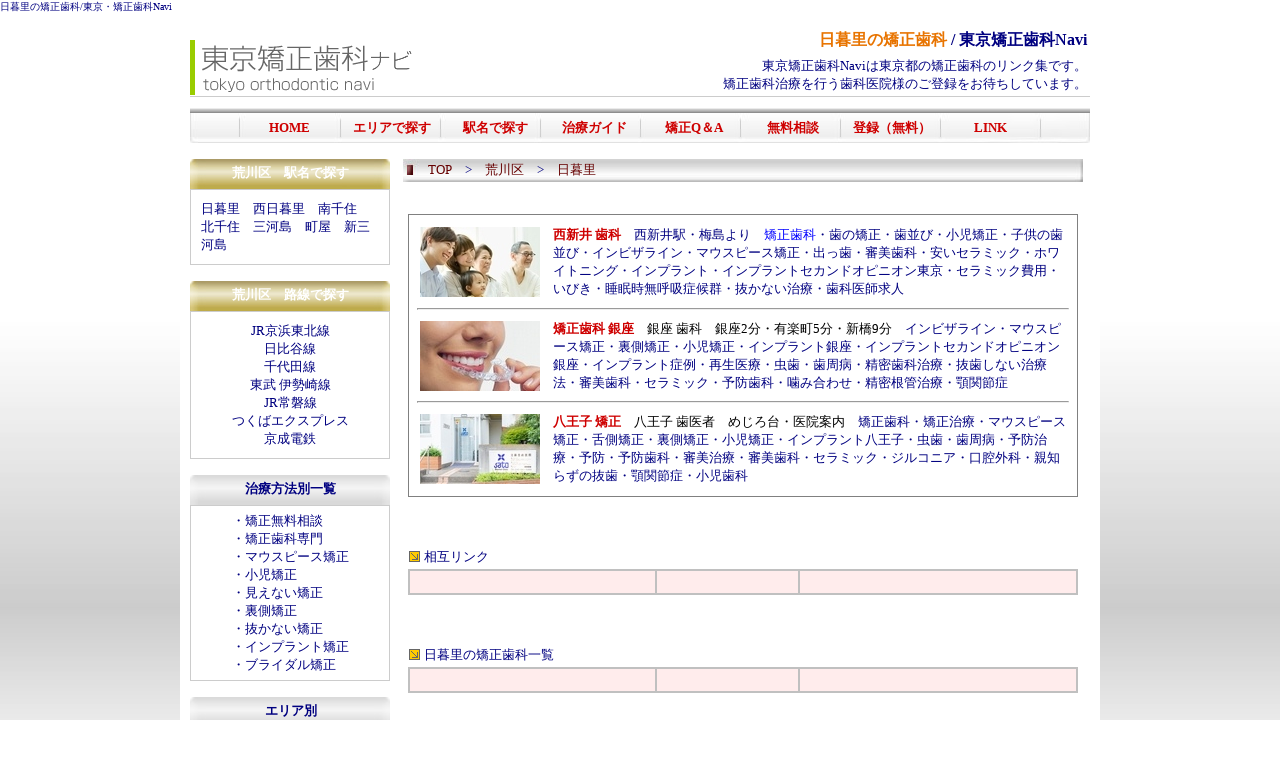

--- FILE ---
content_type: text/html
request_url: http://tokyo-kyousei.com/arakawa/nippori.htm
body_size: 31494
content:
<HTML>
<HEAD>
<META HTTP-EQUIV="content-type" CONTENT="text/html;charset=Shift_JIS">
<META NAME="GENERATOR" CONTENT="HOTALL Ver.7.0W">
<TITLE>日暮里の矯正歯科　マウスピース矯正・小児矯正・出っ歯・すきっ歯・部分矯正・子供の歯並び・裏側矯正・インビザライン・見えない矯正・口ゴボ歯並びは良い＞東京矯正歯科Navi</TITLE>
<LINK REL=stylesheet TYPE="text/css" HREF="../css/style.css">
</HEAD>
<BODY BACKGROUND="../image/osakakyousei/image/back.jpg" leftmargin="0" topmargin="0" marginwidth="0" marginheight="0">
<H1><A HREF="nippori.htm">日暮里の矯正歯科</A>/<A HREF="../index.htm">東京・矯正歯科Navi</A><BR></H1><P><DIV ALIGN=CENTER> <TABLE ALIGN=CENTER BORDER=0 CELLSPACING=0 CELLPADDING=0 WIDTH=920 BGCOLOR="#ffffff">
<TR>
<TD ROWSPAN=7><IMG SRC="../image/osakakyousei/image/spacer.gif" ALT="" WIDTH=10 HEIGHT=1></TD><TD WIDTH=212> <A HREF="../index.htm"><IMG SRC="../image/osakakyousei/image/top_tokyokyousei.gif" ALT="東京・矯正歯科Navi" ALIGN=BOTTOM WIDTH=250 HEIGHT=68 BORDER=0></A></TD><TD ALIGN=RIGHT NOWRAP><TABLE HEIGHT=30>
<TR>
<TD><H1><DIV ALIGN=RIGHT><A HREF="nippori.htm"><FONT SIZE=3 COLOR="#e87400"><B>日暮里の矯正歯科</B></FONT></A><FONT SIZE=3><B> / </B></FONT><A HREF="../index.htm"><FONT SIZE=3><B>東京矯正歯科Navi</B></FONT></A></DIV></H1></TD>
</TR>
<TR>
<TD NOWRAP>
<DIV ALIGN=RIGHT><A HREF="../index.htm">東京矯正歯科Navi</A>は東京都の矯正歯科のリンク集です。<BR>
矯正歯科治療を行う歯科医院様のご登録をお待ちしています。</DIV></TD>
</TR>
</TABLE></TD><TD ROWSPAN=7><IMG SRC="../image/osakakyousei/image/spacer.gif" ALT="" WIDTH=10 HEIGHT=1></TD>
</TR>
<TR>
<TD COLSPAN=2 BGCOLOR="#cccccc"><IMG SRC="../image/osakakyousei/image/spacer.gif" ALT="" WIDTH=1 HEIGHT=1></TD>
</TR>
<TR>
<TD COLSPAN=2><IMG SRC="../image/osakakyousei/image/spacer.gif" ALT="" WIDTH=1 HEIGHT=1></TD>
</TR>
<TR>
<TD COLSPAN=2><IMG SRC="../image/osakakyousei/image/spacer.gif" ALT="" WIDTH=1 HEIGHT=7></TD>
</TR>
<TR>
<TD COLSPAN=2><IMG SRC="../image/osakakyousei/image/menusd2.gif" ALT="" WIDTH=900 HEIGHT=8></TD>
</TR>
<TR>
<TD COLSPAN=2><TABLE BORDER=0 CELLSPACING=0 CELLPADDING=0 WIDTH=900 BACKGROUND="../image/osakakyousei/image/menu_back.jpg" CLASS="red">
<TR>
<TD WIDTH=50><IMG SRC="../image/osakakyousei/image/spacer.gif" ALT="" WIDTH=50 HEIGHT=30></TD><TD ALIGN=CENTER WIDTH=100><A HREF="../index.htm"><FONT COLOR="#ce0000"><STRONG>HOME</STRONG></FONT></A></TD><TD ALIGN=CENTER WIDTH=110><A HREF="../areamap.htm"><FONT COLOR="#ce0000"><STRONG>エリアで探す</STRONG></FONT></A></TD><TD ALIGN=CENTER WIDTH=100><A HREF="../station.htm"><FONT COLOR="#ce0000"><STRONG>駅名で探す</STRONG></FONT></A></TD><TD ALIGN=CENTER WIDTH=100><A HREF="../guide.htm"><FONT COLOR="#ce0000"><STRONG>治療ガイド</STRONG></FONT></A></TD><TD ALIGN=CENTER WIDTH=100><A HREF="../qa.htm"><FONT COLOR="#ce0000"><STRONG>矯正Q＆A</STRONG></FONT></A></TD><TD ALIGN=CENTER WIDTH=100><A HREF="../muryosoudan.htm"><FONT COLOR="#ce0000"><STRONG>無料相談</STRONG></FONT></A></TD><TD ALIGN=CENTER WIDTH=100><A HREF="../touroku.htm"><FONT COLOR="#ce0000"><STRONG>登録（無料）</STRONG></FONT></A></TD><TD ALIGN=CENTER WIDTH=100><A HREF="../link.htm"><FONT COLOR="#ce0000"><STRONG>LINK</STRONG></FONT></A></TD><TD WIDTH=50><IMG SRC="../image/osakakyousei/image/spacer.gif" ALT="" WIDTH=50 HEIGHT=30></TD>
</TR>
</TABLE></TD>
</TR>
<TR>
<TD COLSPAN=2>
<BR>
<TABLE ALIGN=CENTER BORDER=0 CELLSPACING=0 CELLPADDING=0>
<TR>
<TD ROWSPAN=2 ALIGN=CENTER VALIGN=TOP BGCOLOR="#ffffff" WIDTH=200 ID="main">
<TABLE BORDER=0 CELLSPACING=0 CELLPADDING=0 WIDTH=200>
<TR>
<TD BACKGROUND="../image/osakakyousei/image/side4.jpg"><DIV ALIGN=CENTER><IMG SRC="../image/osakakyousei/image/spacer.gif" ALT="" ALIGN=ABSMIDDLE WIDTH=1 HEIGHT=30><A HREF="../arakawa.htm"><FONT COLOR="#ffffff"><B>荒川区</B></FONT></A><FONT COLOR="#ffffff"><B>　駅名で探す</B></FONT></DIV></TD>
</TR>
</TABLE><TABLE BORDER=0 CELLSPACING=1 CELLPADDING=10 WIDTH=200 BGCOLOR="#cccccc">
<TR>
<TD BGCOLOR="#ffffff"><A HREF="nippori.htm">日暮里</A>　<A HREF="nishinippori.htm">西日暮里</A>　<A HREF="minamisenju.htm">南千住</A>　<A HREF="kitasenju.htm">北千住</A>　<A HREF="mikawashima.htm">三河島</A>　<A HREF="machiya.htm">町屋</A>　<A HREF="shinmikawashima.htm">新三河島</A></TD>
</TR>
</TABLE><BR>
<TABLE BORDER=0 CELLSPACING=0 CELLPADDING=0 WIDTH=200>
<TR>
<TD BACKGROUND="../image/osakakyousei/image/side4.jpg"><DIV ALIGN=CENTER><IMG SRC="../image/osakakyousei/image/spacer.gif" ALT="" ALIGN=ABSMIDDLE WIDTH=1 HEIGHT=30><A HREF="../arakawa.htm"><FONT COLOR="#ffffff"><B>荒川区</B></FONT></A><FONT COLOR="#ffffff"><B>　路線で探す</B></FONT></DIV></TD>
</TR>
</TABLE><TABLE BORDER=0 CELLSPACING=1 CELLPADDING=10 WIDTH=200 BGCOLOR="#cccccc">
<TR>
<TD BGCOLOR="#ffffff">
<DIV ALIGN=CENTER><A HREF="../l-keihintouhoku.htm">JR京浜東北線</A><BR>
<A HREF="../l-hibiyasen.htm">日比谷線</A><BR>
<A HREF="../l-chiyodasen.htm">千代田線</A><BR>
<A HREF="../l-tobuisezakisen.htm">東武 伊勢崎線</A><BR>
<A HREF="../l-jobansen.htm">JR常磐線</A><BR>
<A HREF="../l-tsukuba.htm">つくばエクスプレス</A><BR>
<A HREF="../l-keiseihonsen.htm">京成電鉄</A></DIV></TD>
</TR>
</TABLE><BR>
<TABLE BORDER=0 CELLSPACING=0 CELLPADDING=0 WIDTH=200>
<TR>
<TD BACKGROUND="../image/osakakyousei/image/side5.jpg"><DIV ALIGN=CENTER><IMG SRC="../image/osakakyousei/image/spacer.gif" ALT="" ALIGN=ABSMIDDLE WIDTH=1 HEIGHT=30><B>治療方法別一覧</B></DIV></TD>
</TR>
</TABLE><TABLE BORDER=0 CELLSPACING=1 CELLPADDING=3 WIDTH=200 BGCOLOR="#cccccc">
<TR>
<TD BGCOLOR="#ffffff"><TABLE ALIGN=CENTER>
<TR>
<TD>
・<A HREF="../muryosoudan.htm">矯正無料相談</A><BR>
・<A HREF="../senmon.htm">矯正歯科専門</A><BR>
・<A HREF="../invisalign.htm">マウスピース矯正</A><BR>
・<A HREF="../shouni.htm">小児矯正</A><BR>
・<A HREF="../mienai.htm">見えない矯正</A><BR>
・<A HREF="../uragawa.htm">裏側矯正</A><BR>
・<A HREF="../nukanai.htm">抜かない矯正</A><BR>
・<A HREF="../implantkyousei.htm">インプラント矯正</A><BR>
・<A HREF="../bridal.htm">ブライダル矯正</A></TD>
</TR>
</TABLE></TD>
</TR>
</TABLE><BR>
<TABLE BORDER=0 CELLSPACING=0 CELLPADDING=0 WIDTH=200>
<TR>
<TD BACKGROUND="../image/osakakyousei/image/side5.jpg"><DIV ALIGN=CENTER><IMG SRC="../image/osakakyousei/image/spacer.gif" ALT="" ALIGN=ABSMIDDLE WIDTH=1 HEIGHT=30><B>エリア別</B></DIV></TD>
</TR>
</TABLE><TABLE BORDER=0 CELLSPACING=1 CELLPADDING=8 WIDTH=200 BGCOLOR="#cccccc">
<TR>
<TD BGCOLOR="#ffffff"><TABLE>
<TR>
<TD>→<A HREF="../ichiran.htm">東京都の矯正歯科一覧</A></TD>
</TR>
<TR>
<TD><A HREF="../adachi.htm">足立区</A>　<A HREF="../arakawa.htm"><FONT COLOR="#e87400">荒川区</FONT></A>　<A HREF="../itabashi.htm">板橋区</A>　<A HREF="../edogawa.htm">江戸川区</A>　<A HREF="../ota.htm">大田区</A></TD>
</TR>
<TR>
<TD><A HREF="../katsushika.htm">葛飾区</A>　<A HREF="../kita.htm">北区</A>　<A HREF="../koutou.htm">江東区</A></TD>
</TR>
<TR>
<TD><A HREF="../shinagawa.htm">品川区</A>　<A HREF="../shibuya.htm">渋谷区</A>　<A HREF="../shinjuku.htm">新宿区</A>　<A HREF="../suginami.htm">杉並区</A>　<A HREF="../sumida.htm">墨田区</A>　<A HREF="../setagaya.htm">世田谷区</A>　</TD>
</TR>
<TR>
<TD><A HREF="../taito.htm">台東区</A>　<A HREF="../chuou.htm">中央区</A>　<A HREF="../chiyoda.htm">千代田区</A>　<A HREF="../toshima.htm">豊島区</A></TD>
</TR>
<TR>
<TD><DIV ALIGN=LEFT><A HREF="../nakano.htm">中野区</A>　<A HREF="../nerima.htm">練馬区</A>　<A HREF="../bunkyo.htm">文京区</A>　<A HREF="../minato.htm">港区</A>　<A HREF="../meguro.htm">目黒区</A></DIV></TD>
</TR>
<TR>
<TD><A HREF="../musashino.htm">武蔵野市</A>　<A HREF="../mitaka.htm">三鷹市</A>　<A HREF="../nishitokyo.htm">西東京市</A>　<A HREF="../kunitachi.htm">国立市</A>　<A HREF="../choufu.htm">調布市</A>　<A HREF="../higashimurayama.htm">東村山市</A>　<A HREF="../koganei.htm">小金井市</A>　<A HREF="../machida.htm">町田市</A>　<A HREF="../tama.htm">多摩市</A>　<A HREF="../higashiyamato.htm">東大和市</A>　<A HREF="../fuchu.htm">府中市</A>　<A HREF="../kokubunji.htm">国分寺市</A>　<A HREF="../hamura.htm">羽村市</A>　<A HREF="../komae.htm">狛江市</A>　<A HREF="../hachiouji.htm">八王子市</A>　<A HREF="../inagi.htm">稲城市</A>　<A HREF="../kodaira.htm">小平市</A>　<A HREF="../higashikurume.htm">東久留米市</A>　<A HREF="../kiyose.htm">清瀬市</A>　<a href="../tachikawa.htm">立川市</a>　<a href="../hino.htm">日野市</a></TD>
</TR>
</TABLE></TD>
</TR>
</TABLE><BR>
<TABLE BORDER=0 CELLSPACING=0 CELLPADDING=0 WIDTH=200>
<TR>
<TD BACKGROUND="../image/osakakyousei/image/side5.jpg"><DIV ALIGN=CENTER><IMG SRC="../image/osakakyousei/image/spacer.gif" ALT="" ALIGN=ABSMIDDLE WIDTH=1 HEIGHT=30><B>エリア特集</B></DIV></TD>
</TR>
</TABLE><TABLE BORDER=0 CELLSPACING=1 CELLPADDING=8 WIDTH=200 BGCOLOR="#cccccc">
<TR>
<TD BGCOLOR="#ffffff"><DIV ALIGN=CENTER><TABLE>
<TR>
<TD><A HREF="../minato/aoyama.htm">青山</A>・<A HREF="../minato/akasaka.htm">赤坂</A>・<A HREF="../minato/roppongi.htm">六本木</A>・<A HREF="../chuou/ginza.htm">銀座</A>・<A HREF="../chuou/nihonbashi.htm">日本橋</A>・<A HREF="../chuou/marunouchi.htm">丸の内</A>・<A HREF="../shibuya/harajuku.htm">原宿</A>・<A HREF="../shibuya/ebisu.htm">恵比寿</A>・<A HREF="../shibuya/daikanyama.htm">代官山</A>・<A HREF="../shibuya/yoyogi.htm">代々木</A>・<A HREF="../shibuya/hiroo.htm">広尾</A>・<A HREF="../shibuya/yoyogiuehara.htm">代々木上原</A>・<A HREF="../suginami/ogikubo.htm">荻窪</A>・<A HREF="../toshima/ikebukuro.htm">池袋</A>・</TD>
</TR>
</TABLE></DIV></TD>
</TR>
</TABLE><BR>
</TD><TD ROWSPAN=2 BGCOLOR="#ffffff" WIDTH=5><IMG SRC="../image/osakakyousei/image/spacer.gif" ALT="" WIDTH=5 HEIGHT=1></TD><TD ALIGN=CENTER VALIGN=TOP BGCOLOR="#ffffff" WIDTH=695>
<TABLE BORDER=0 CELLSPACING=0 CELLPADDING=0 WIDTH=680 HEIGHT=23 BACKGROUND="../image/osakakyousei/image/spothead680.jpg">
<TR>
<TD><IMG SRC="../image/osakakyousei/image/spacer.gif" ALT="" ALIGN=ABSMIDDLE WIDTH=25 HEIGHT=23><A HREF="../index.htm"><FONT COLOR="#660000">TOP</FONT></A>　&gt;　<A HREF="../arakawa.htm"><FONT COLOR="#660000">荒川区</FONT></A>　&gt;　<A HREF="nippori.htm"><FONT COLOR="#660000">日暮里</FONT></A></TD>
</TR>
</TABLE><BR>
<BR>
<TABLE CELLSPACING=1 CELLPADDING=8 WIDTH=670 BGCOLOR="#808080">
<TR>
<TD BGCOLOR="#ffffff"><TABLE>
<TR>
<TD WIDTH=70><A HREF="https://maruyama-dental-ps.jp/" TARGET="_blank"><IMG SRC="../image/maruyama-p.jpg" ALT="西新井 歯科" ALIGN=BOTTOM WIDTH=120 HEIGHT=70 BORDER=0></A></TD><TD WIDTH=5><BR></TD><TD><A HREF="https://maruyama-dental-ps.jp/" TARGET="_blank"><FONT COLOR="#ce0000"><B>西新井 歯科</B></FONT></A>　<A HREF="https://maruyama-dental-ps.jp/access-nishiarai.htm" TARGET="_blank">西新井駅</A>・<A HREF="https://maruyama-dental-ps.jp/access-umeshima.htm" TARGET="_blank">梅島より</A>　<A HREF="https://maruyama-dental-ps.jp/orthodontic.htm" TARGET="_blank"><FONT COLOR="#0000ff">矯正歯科</FONT></A>・<A HREF="https://maruyama-dental-ps.jp/orthodontic.htm" TARGET="_blank">歯の矯正</A>・<A HREF="https://maruyama-dental-ps.jp/orthodontic.htm" TARGET="_blank">歯並び</A>・<A HREF="https://maruyama-dental-ps.jp/ortho-child.htm" TARGET="_blank">小児矯正</A>・<A HREF="https://maruyama-dental-ps.jp/orthodontic.htm" TARGET="_blank">子供の歯並び</A>・<A HREF="https://maruyama-dental-ps.jp/invisalign.htm" TARGET="_blank">インビザライン</A>・<A HREF="https://maruyama-dental-ps.jp/invisalign.htm" TARGET="_blank">マウスピース矯正</A>・<A HREF="https://maruyama-dental-ps.jp/invisalign.htm" TARGET="_blank">出っ歯</A>・<A HREF="https://maruyama-dental-ps.jp/shinbi.htm" TARGET="_blank">審美歯科</A>・<A HREF="https://maruyama-dental-ps.jp/ceramic.htm" TARGET="_blank">安いセラミック</A>・<A HREF="https://maruyama-dental-ps.jp/whitening.htm" TARGET="_blank">ホワイトニング</A>・<A HREF="https://maruyama-dental-ps.jp/implant.htm" TARGET="_blank">インプラント</A>・<A HREF="https://maruyama-dental-ps.jp/implant-second.htm" TARGET="_blank">インプラントセカンドオピニオン東京</A>・<A HREF="https://maruyama-dental-ps.jp/ceramic.htm" TARGET="_blank">セラミック費用</A>・<A HREF="https://maruyama-dental-ps.jp/ibiki.htm" TARGET="_blank">いびき</A>・<A HREF="https://maruyama-dental-ps.jp/ibiki.htm" TARGET="_blank">睡眠時無呼吸症候群</A>・<A HREF="https://maruyama-dental-ps.jp/nukanai.htm" TARGET="_blank">抜かない治療</A>・<A HREF="https://maruyama-dental-ps.jp/kyujin-ishi.htm" TARGET="_blank">歯科医師求人</A></TD>
</TR>
</TABLE><HR><TABLE>
<TR>
<TD WIDTH=70><A HREF="https://www.dc-alaise.jp/orthodontics.html" TARGET="_blank"><IMG SRC="../image/alaise-invisalign-2-120.jpg" ALT="矯正歯科 銀座" ALIGN=BOTTOM WIDTH=120 HEIGHT=70 BORDER=0></A></TD><TD WIDTH=5><BR></TD><TD><A HREF="https://www.dc-alaise.jp/orthodontics.html" TARGET="_blank"><FONT COLOR="#ce0000"><B>矯正歯科 銀座</B></FONT></A><FONT COLOR="#ce0000"><B>　</B></FONT><A HREF="https://www.dc-alaise.jp/" TARGET="_blank"><FONT COLOR="#000000">銀座 歯科</FONT></A><FONT COLOR="#ce0000"><B>　</B></FONT><A HREF="https://www.dc-alaise.jp/map-ginza.html" TARGET="_blank"><FONT COLOR="#000000">銀座</FONT></A><FONT COLOR="#000000">2分・</FONT><A HREF="https://www.dc-alaise.jp/map-yurakucho.html" TARGET="_blank"><FONT COLOR="#000000">有楽町</FONT></A><FONT COLOR="#000000">5分・</FONT><A HREF="https://www.dc-alaise.jp/map-shinbashi.html" TARGET="_blank"><FONT COLOR="#000000">新橋</FONT></A><FONT COLOR="#000000">9分　</FONT><A HREF="https://www.dc-alaise.jp/orthodontics/orthodontics-invisa.html" TARGET="_blank">インビザライン</A>・<A HREF="https://www.dc-alaise.jp/orthodontics/orthodontics-invisa.html" TARGET="_blank">マウスピース矯正</A>・<A HREF="https://www.dc-alaise.jp/orthodontics/orthodontics-uragawa.html" TARGET="_blank">裏側矯正</A>・<A HREF="https://www.dc-alaise.jp/orthodontics/orthodontics-syouni.html" TARGET="_blank">小児矯正</A>・<A HREF="https://www.dc-alaise.jp/implant.html" TARGET="_blank">インプラント銀座</A>・<A HREF="https://www.dc-alaise.jp/implant-second.html" TARGET="_blank">インプラントセカンドオピニオン銀座</A>・<A HREF="https://www.dc-alaise.jp/implant-rei.html" TARGET="_blank">インプラント症例</A>・<A HREF="https://www.dc-alaise.jp/implant/implant-p6.html" TARGET="_blank">再生医療</A>・<A HREF="https://www.dc-alaise.jp/medical-d.html" TARGET="_blank">虫歯</A>・<A HREF="https://www.dc-alaise.jp/medical-e.html" TARGET="_blank">歯周病</A>・<A HREF="https://www.dc-alaise.jp/ms.html" TARGET="_blank">精密歯科治療</A>・<A HREF="https://www.dc-alaise.jp/noextract.html" TARGET="_blank">抜歯しない治療法</A>・<A HREF="https://www.dc-alaise.jp/beauty.html" TARGET="_blank">審美歯科</A>・<A HREF="https://www.dc-alaise.jp/beauty-02.html" TARGET="_blank">セラミック</A>・<A HREF="https://www.dc-alaise.jp/prevention.html" TARGET="_blank">予防歯科</A>・<A HREF="https://www.dc-alaise.jp/medical-j.html" TARGET="_blank">噛み合わせ</A>・<A HREF="https://www.dc-alaise.jp/konkan.html" TARGET="_blank">精密根管治療</A>・<A HREF="https://www.dc-alaise.jp/medical-k.html" TARGET="_blank">顎関節症</A></TD>
</TR>
</TABLE><HR><TABLE>
<TR>
<TD WIDTH=70><A HREF="https://shinchikai.com/" TARGET="_blank"><IMG SRC="../image/sato.jpg" ALT="八王子 矯正" ALIGN=BOTTOM WIDTH=120 HEIGHT=70 BORDER=0></A></TD><TD WIDTH=5><BR></TD><TD><DIV ALIGN=LEFT><A HREF="https://shinchikai.com/ortho/" TARGET="_blank"><FONT COLOR="#ce0000"><B>八王子 矯正</B></FONT></A><FONT COLOR="#ce0000"><B>　</B></FONT><A HREF="https://shinchikai.com/" TARGET="_blank"><FONT COLOR="#000000">八王子 歯医者</FONT></A><FONT COLOR="#ce0000"><B>　</B></FONT><A HREF="https://shinchikai.com/clinic/#first" TARGET="_blank"><FONT COLOR="#000000">めじろ台</FONT></A><FONT COLOR="#000000">・</FONT><A HREF="https://shinchikai.com/clinic/" TARGET="_blank"><FONT COLOR="#000000">医院案内</FONT></A><FONT COLOR="#000000">　</FONT><A HREF="https://shinchikai.com/ortho/" TARGET="_blank">矯正歯科</A>・<A HREF="https://shinchikai.com/ortho/" TARGET="_blank">矯正治療</A>・<A HREF="https://shinchikai.com/ortho/" TARGET="_blank">マウスピース矯正</A>・<A HREF="https://shinchikai.com/ortho/" TARGET="_blank">舌側矯正</A>・<A HREF="https://shinchikai.com/ortho/" TARGET="_blank">裏側矯正</A>・<A HREF="https://shinchikai.com/ortho/" TARGET="_blank">小児矯正</A>・<A HREF="https://shinchikai.com/implant/" TARGET="_blank">インプラント八王子</A>・<A HREF="https://shinchikai.com/caries/" TARGET="_blank">虫歯</A>・<A HREF="https://shinchikai.com/periodontitis/" TARGET="_blank">歯周病</A>・<A HREF="https://shinchikai.com/prevent/" TARGET="_blank">予防治療</A>・<A HREF="https://shinchikai.com/prevent/" TARGET="_blank">予防</A>・<A HREF="https://shinchikai.com/prevent/" TARGET="_blank">予防歯科</A>・<A HREF="https://shinchikai.com/esthe/" TARGET="_blank">審美治療</A>・<A HREF="https://shinchikai.com/esthe/" TARGET="_blank">審美歯科</A>・<A HREF="https://shinchikai.com/esthe/" TARGET="_blank">セラミック</A>・<A HREF="https://shinchikai.com/esthe/" TARGET="_blank">ジルコニア</A>・<A HREF="https://shinchikai.com/surgery/" TARGET="_blank">口腔外科</A>・<A HREF="https://shinchikai.com/surgery/" TARGET="_blank">親知らずの抜歯</A>・<A HREF="https://shinchikai.com/surgery/" TARGET="_blank">顎関節症</A>・<A HREF="https://shinchikai.com/child/" TARGET="_blank">小児歯科</A></DIV></TD>
</TR>
</TABLE></TD>
</TR>
</TABLE><BR>
<BR>
<BR>
<DIV ALIGN=CENTER><TABLE WIDTH=674>
<TR>
<TD WIDTH=11><IMG SRC="../index.files/yajirushi-migishita.gif" ALT="" WIDTH=11 HEIGHT=11></TD><TD>相互リンク</TD>
</TR>
</TABLE><TABLE CELLPADDING=3 WIDTH=670 BGCOLOR="#c0c0c0">
<TR>
<TD BGCOLOR="#ffecec" WIDTH=250>&nbsp;</TD><TD BGCOLOR="#ffecec" WIDTH=140>&nbsp;</TD><TD BGCOLOR="#ffecec" WIDTH=280>&nbsp;</TD>
</TR>
</TABLE><BR>
<BR>
<BR></DIV>
<TABLE WIDTH=674>
<TR>
<TD WIDTH=11><IMG SRC="../index.files/yajirushi-migishita.gif" ALT="" WIDTH=11 HEIGHT=11></TD><TD><A HREF="nippori.htm">日暮里の矯正歯科</A>一覧</TD>
</TR>
</TABLE><TABLE CELLPADDING=3 WIDTH=670 BGCOLOR="#c0c0c0">
<TR>
<TD BGCOLOR="#ffecec" WIDTH=250>&nbsp;</TD><TD BGCOLOR="#ffecec" WIDTH=140>&nbsp;</TD><TD BGCOLOR="#ffecec" WIDTH=280>&nbsp;</TD>
</TR>
</TABLE><BR>
<BR>
<BR>
<DIV ALIGN=CENTER><A HREF="nippori.htm"><FONT COLOR="#e87400">日暮里</FONT></A>＞<A HREF="../arakawa.htm">荒川区</A>＞<A HREF="../index.htm">HOME</A><BR></DIV>
<BR>
<DIV ALIGN=CENTER><BR>
<TABLE CELLSPACING=5 WIDTH=600>
<TR>
<TD VALIGN=TOP WIDTH=11><IMG SRC="../index.files/yajirushi-migishita.gif" ALT="" WIDTH=11 HEIGHT=11></TD><TD VALIGN=TOP>
<DIV ALIGN=LEFT><A HREF="../l-yamate.htm">JR山手線</A><BR>
<TABLE>
<TR>
<TD><A HREF="../chiyoda/tokyo-station.htm">東京</A>－<A HREF="../chiyoda/kanda.htm">神田</A>－<A HREF="../chiyoda/akihabara.htm">秋葉原</A>－<A HREF="../taito/okachimachi.htm">御徒町</A>－<A HREF="../taito/ueno.htm">上野</A>－<A HREF="../taito/uguisudani.htm">鶯谷</A>－<A HREF="nippori.htm"><FONT COLOR="#e87400">日暮里</FONT></A>－<A HREF="nishinippori.htm">西日暮里</A>－<A HREF="../kita/tabata.htm">田端</A>－<A HREF="../toshima/komagome.htm">駒込</A>－<A HREF="../toshima/sugamo.htm">巣鴨</A>－<A HREF="../toshima/otsuka.htm">大塚</A>－<A HREF="../toshima/ikebukuro.htm">池袋</A>－<A HREF="../shinjuku/mejiro.htm">目白</A>－<A HREF="../shinjuku/takadanobaba.htm">高田馬場</A>－<A HREF="../shinjuku/shinokubo.htm">新大久保</A>－<A HREF="../shinjuku/shinjukustation.htm">新宿</A>－<A HREF="../shibuya/yoyogi.htm">代々木</A>－<A HREF="../shibuya/harajuku.htm">原宿</A>－<A HREF="../shibuya/shibuyastation.htm">渋谷</A>－<A HREF="../shibuya/ebisu.htm">恵比寿</A>－<A HREF="../meguro/meguro-station.htm">目黒</A>－<A HREF="../shinagawa/gotanda.htm">五反田</A>－<A HREF="../shinagawa/osaki.htm">大崎</A>－<A HREF="../minato/shinagawa-st.htm">品川</A>－<A HREF="../minato/tamachi.htm">田町</A>－<A HREF="../minato/hamamatsucho.htm">浜松町</A>－<A HREF="../minato/shinbashi.htm">新橋</A>－<A HREF="../chiyoda/yurakucho.htm">有楽町</A></TD>
</TR>
</TABLE></DIV></TD>
</TR>
</TABLE><BR>
<TABLE CELLSPACING=5 WIDTH=600>
<TR>
<TD VALIGN=TOP WIDTH=11><IMG SRC="../index.files/yajirushi-migishita.gif" ALT="" WIDTH=11 HEIGHT=11></TD><TD VALIGN=TOP>
<A HREF="../l-keihintouhoku.htm">JR京浜東北線</A><BR>
<TABLE>
<TR>
<TD><A HREF="../kita/akabane.htm">赤羽</A>-<A HREF="../kita/higashijujou.htm">東十条</A>-<A HREF="../kita/ouji.htm">王子</A>-<A HREF="../kita/kaminakazato.htm">上中里</A>-<A HREF="../kita/tabata.htm">田端</A>-<A HREF="nishinippori.htm">西日暮里</A>-<A HREF="nippori.htm"><FONT COLOR="#e87400">日暮里</FONT></A>-<A HREF="../taito/uguisudani.htm">鶯谷</A>-<A HREF="../taito/ueno.htm">上野</A>-<A HREF="../taito/okachimachi.htm">御徒町</A>-<A HREF="../chiyoda/akihabara.htm">秋葉原</A>-<A HREF="../chiyoda/kanda.htm">神田</A>-<A HREF="../chiyoda/tokyo-station.htm">東京</A>-<A HREF="../chiyoda/yurakucho.htm">有楽町</A>－<A HREF="../minato/shinbashi.htm">新橋</A>－<A HREF="../minato/hamamatsucho.htm">浜松町</A>－<A HREF="../minato/tamachi.htm">田町</A>－<A HREF="../minato/shinagawa-st.htm">品川</A>－<A HREF="../shinagawa/oimachi.htm">大井町</A>－<A HREF="../ota/omori.htm">大森</A>－<A HREF="../ota/kamata.htm">蒲田</A>-</TD>
</TR>
</TABLE></TD>
</TR>
</TABLE><BR>
<TABLE CELLSPACING=5 WIDTH=600>
<TR>
<TD VALIGN=TOP WIDTH=11><IMG SRC="../index.files/yajirushi-migishita.gif" ALT="" WIDTH=11 HEIGHT=11></TD><TD VALIGN=TOP><A HREF="../l-jobansen.htm">JR常磐線</A><TABLE>
<TR>
<TD><A HREF="../taito/ueno.htm">上野</A>－<A HREF="nippori.htm"><FONT COLOR="#e87400">日暮里</FONT></A>－<A HREF="mikawashima.htm">三河島</A>－<A HREF="minamisenju.htm">南千住</A>－<A HREF="kitasenju.htm">北千住</A>－<A HREF="../adachi/ayase.htm">綾瀬</A>－<A HREF="../katsushika/kameari.htm">亀有</A><FONT COLOR="#8080c0">－</FONT><A HREF="../katsushika/kanamachi.htm">金町</A><FONT COLOR="#8080c0">－</FONT></TD>
</TR>
</TABLE></TD>
</TR>
</TABLE><BR>
<TABLE CELLSPACING=5 WIDTH=600>
<TR>
<TD VALIGN=TOP WIDTH=11><IMG SRC="../index.files/yajirushi-migishita.gif" ALT="" WIDTH=11 HEIGHT=11></TD><TD VALIGN=TOP><A HREF="../l-keiseihonsen.htm">京成電鉄</A><TABLE>
<TR>
<TD><A HREF="../taito/keisei-ueno.htm">京成上野</A>－<A HREF="nippori.htm"><FONT COLOR="#e87400">日暮里</FONT></A>－<A HREF="shinmikawashima.htm">新三河島</A>－<A HREF="machiya.htm">町屋</A>－<A HREF="../adachi/senjuohashi.htm">千住大橋</A>－<A HREF="../adachi/keisei-sekiya.htm">京成関屋</A>－<A HREF="../katsushika/horikirishobuen.htm">堀切菖蒲園</A>－<A HREF="../katsushika/ohanajaya.htm">お花茶屋</A>－<A HREF="../katsushika/aoto.htm">青砥</A>－<A HREF="../katsushika/keisei-takasago.htm">京成高砂</A>－<A HREF="../edogawa/keisei-koiwa.htm">京成小岩</A>－<A HREF="../edogawa/edogawa.htm">江戸川</A></TD>
</TR>
</TABLE></TD>
</TR>
</TABLE><BR>
<BR>
<BR>
<TABLE CELLSPACING=8>
<TR>
<TD><DIV ALIGN=CENTER><A HREF="http://www.8049.jp/" TARGET="_blank"><IMG SRC="../index.files/banner-kyouseishika.gif" ALT="" ALIGN=BOTTOM WIDTH=88 HEIGHT=31 BORDER=0></A></DIV></TD><TD>
<A HREF="http://www.8049.jp/" TARGET="_blank">矯正歯科ナビ</A><BR>
<A HREF="http://www.8049.jp/tokyo/nippori.htm" TARGET="_blank">日暮里の矯正歯科</A></TD><TD><BR></TD><TD><A HREF="https://www.mp-ortho.com/" TARGET="_blank"><IMG SRC="../image/ba-mp.gif" ALT="マウスピース矯正Navi" ALIGN=BOTTOM WIDTH=88 HEIGHT=31 BORDER=0></A></TD><TD>
<DIV ALIGN=LEFT><A HREF="https://www.mp-ortho.com/" TARGET="_blank">マウスピース矯正Navi</A><BR>
<A HREF="https://www.mp-ortho.com/tokyo/arakawa-nippori.htm" TARGET="_blank">日暮里のマウスピース矯正</A></DIV></TD>
</TR>
<TR>
<TD><A HREF="https://childorthodontics.info/" TARGET="_blank"><IMG SRC="../image/ba-shonikyosei.gif" ALT="小児矯正ナビ" ALIGN=BOTTOM WIDTH=88 HEIGHT=31 BORDER=0></A></TD><TD>
<A HREF="https://childorthodontics.info/" TARGET="_blank">小児矯正ナビ</A><BR>
<A HREF="https://childorthodontics.info/tokyo/arakawa.html" TARGET="_blank">荒川区の小児矯正</A></TD><TD><BR></TD><TD><A HREF="http://www.alkjapan.jp/shinbi/" TARGET="_blank"><IMG SRC="../index.files/banner-shinbi.gif" ALT="審美歯科ナビ" ALIGN=BOTTOM WIDTH=88 HEIGHT=31 BORDER=0></A></TD><TD>
<DIV ALIGN=LEFT><A HREF="http://www.alkjapan.jp/shinbi/" TARGET="_blank">審美歯科ナビ</A><BR></DIV>
<A HREF="http://www.alkjapan.jp/shinbi/tokyo/nippori.htm" TARGET="_blank">日暮里の審美歯科</A></TD>
</TR>
<TR>
<TD><A HREF="http://www.alkjapan.net/biyoushika/" TARGET="_blank"><IMG SRC="../image/ba-biyoushika.gif" ALT="美容歯科ナビ" ALIGN=BOTTOM WIDTH=88 HEIGHT=31 BORDER=0></A></TD><TD>
<DIV ALIGN=LEFT><A HREF="http://www.alkjapan.net/biyoushika/" TARGET="_blank">美容歯科ナビ</A><BR>
<A HREF="http://www.alkjapan.net/biyoushika/tokyo/nippori-st.htm" TARGET="_blank">日暮里の美容歯科</A></DIV></TD><TD WIDTH=30><DIV ALIGN=LEFT></DIV></TD><TD><DIV ALIGN=LEFT><A HREF="https://whitening-navi.com/" TITLE="歯のホワイトニングNavi"><IMG SRC="../index.files/ba-whitening.gif" ALT="歯のホワイトニングNavi" ALIGN=BOTTOM WIDTH=88 HEIGHT=31 BORDER=0></A></DIV></TD><TD>
<DIV ALIGN=LEFT><A HREF="https://whitening-navi.com/" TARGET="_blank">歯のホワイトニングNavi</A><BR>
<A HREF="https://whitening-navi.com/tokyo/nippori.htm" TARGET="_blank">日暮里のホワイトニング歯科</A></DIV></TD>
</TR>
<TR>
<TD><DIV ALIGN=CENTER><A HREF="http://www.implant-d.com/" TARGET="_blank"><IMG SRC="../index.files/ba-nintei.gif" ALT="インプラント認定医ナビ" ALIGN=BOTTOM WIDTH=88 HEIGHT=31 BORDER=0></A></DIV></TD><TD>
<A HREF="http://www.implant-d.com/" TARGET="_blank">インプラント認定医ナビ</A><BR>
<A HREF="http://www.implant-d.com/tokyo-arakawa.htm" TARGET="_blank">荒川区のインプラント認定医</A></TD><TD WIDTH=30><DIV ALIGN=LEFT></DIV></TD><TD><DIV ALIGN=CENTER><A HREF="http://www.implant-navi.com/" TARGET="_blank"><IMG SRC="../index.files/banner-implant.gif" ALT="インプラントNavi" ALIGN=BOTTOM WIDTH=88 HEIGHT=31 BORDER=0></A></DIV></TD><TD>
<A HREF="http://www.implant-navi.com/" TARGET="_blank">インプラントNavi</A><BR>
<A HREF="http://www.implant-navi.com/tokyo/nippori.htm" TARGET="_blank">日暮里のインプラント歯科</A></TD>
</TR>
<TR>
<TD><A HREF="http://www.endodontics.jp/" TARGET="_blank"><IMG SRC="../image/ba-endodontics.gif" ALT="根管治療ナビ" ALIGN=BOTTOM WIDTH=88 HEIGHT=31 BORDER=0></A></TD><TD>
<DIV ALIGN=LEFT><A HREF="http://www.endodontics.jp/" TARGET="_blank">根管治療ナビ</A><BR>
<A HREF="http://www.endodontics.jp/tokyo/arakawa.htm" TARGET="_blank">荒川区の根管治療</A></DIV></TD><TD WIDTH=30><DIV ALIGN=LEFT></DIV></TD><TD><A HREF="http://www.lovehotel.co.jp/dent/" TARGET="_blank"><IMG SRC="../index.files/banner-shikaiin.gif" ALT="" ALIGN=BOTTOM WIDTH=88 HEIGHT=31 BORDER=0></A></TD><TD>
<A HREF="http://www.lovehotel.co.jp/dent/" TARGET="_blank">歯科医院ナビ</A><BR>
<A HREF="http://www.lovehotel.co.jp/dent/tokyo/nippori.htm" TARGET="_blank">日暮里の歯科医院</A></TD>
</TR>
<TR>
<TD><DIV ALIGN=CENTER><A HREF="http://www.tokyo-implant-navi.com/" TARGET="_blank"><IMG SRC="../image/ba-tokyo-implant.gif" ALT="東京・インプラントNavi" ALIGN=BOTTOM WIDTH=88 HEIGHT=31 BORDER=0></A></DIV></TD><TD>
<A HREF="http://www.tokyo-implant-navi.com/" TARGET="_blank">東京インプラントNavi</A><BR>
<A HREF="http://www.tokyo-implant-navi.com/nippori.htm" TARGET="_blank">日暮里のインプラント歯科</A></TD><TD WIDTH=30><DIV ALIGN=LEFT></DIV></TD><TD><DIV ALIGN=CENTER><A HREF="http://www.alkjapan.net/shikakyujin/" TARGET="_blank"><IMG SRC="../image/ba-shikakyujin.gif" ALT="歯科医院求人情報" ALIGN=BOTTOM WIDTH=88 HEIGHT=31 BORDER=0></A></DIV></TD><TD>
<DIV ALIGN=LEFT><A HREF="http://www.alkjapan.net/shikakyujin/" TARGET="_blank">歯科医院求人情報</A><BR>
<A HREF="http://www.alkjapan.net/shikakyujin/tokyo.htm" TARGET="_blank">東京の歯科医院求人情報</A></DIV></TD>
</TR>
</TABLE><BR>
</DIV></TD>
</TR>
<TR>
<TD ALIGN=CENTER VALIGN=BOTTOM BGCOLOR="#ffffff" WIDTH=695><BR></TD>
</TR>
</TABLE></TD>
</TR>
</TABLE><TABLE WIDTH=920 BGCOLOR="#ffffff">
<TR>
<TD><HR></TD>
</TR>
<TR>
<TD><DIV ALIGN=CENTER><TABLE>
<TR>
<TD><A HREF="../index.htm">HOME</A><B>｜</B><A HREF="../touroku.htm">登録（無料）</A><B>｜</B><A HREF="../link.htm">リンク</A><B>｜</B><A HREF="../info.htm">サイト運営者</A><B>｜</B><A HREF="https://www.alkjapan.com/alk/dental.htm">歯科医院のSEO実例</A><B>｜</B><A HREF="https://www.alkjapan.com/alk/sumaho.htm" TARGET="_blank">スマホサイト作成</A><B>｜</B><A HREF="https://www.alkjapan.com/alk/douga-seo.htm" TARGET="_blank">動画のSEO対策</A><B>｜</B><A HREF="mailto:alkjapan@aol.com?subject=東京・矯正歯科ナビへの問合せ">お問合せ</A></TD>
</TR>
</TABLE></DIV></TD>
</TR>
</TABLE><TABLE WIDTH=920 BGCOLOR="#ffffff">
<TR>
<TD>
<DIV ALIGN=LEFT><TABLE>
<TR>
<TD WIDTH=10><BR></TD><TD><A HREF="../index.htm" TITLE="東京・矯正歯科Navi"><IMG SRC="../image/ba-tokyokyousei.gif" ALT="東京・矯正歯科Navi" ALIGN=BOTTOM WIDTH=88 HEIGHT=31 BORDER=0></A></TD><TD><BR></TD><TD><A HREF="../index.htm"><B>東京・矯正歯科Navi</B></A></TD>
</TR>
</TABLE><TABLE>
<TR>
<TD WIDTH=10><BR></TD><TD><DIV NAME="bottom_link" ID="bottom_link"><A HREF="https://childorthodontics.info/" TARGET="_blank">小児矯正ナビ</A>　<A HREF="http://www.endodontics.jp/" TARGET="_blank">根管治療ナビ</A>　<A HREF="http://www.8049.jp/" TARGET="_blank">矯正歯科ナビ</A>　<A HREF="https://www.mp-ortho.com/" TARGET="_blank">マウスピース矯正Navi</A>　<A HREF="http://www.osaka-dental.jp/" TARGET="_blank">大阪矯正歯科Navi</A>　<A HREF="https://whitening-navi.com/" TARGET="_blank">歯のホワイトニングNavi</A>　<A HREF="http://www.alkjapan.jp/shinbi/" TARGET="_blank">審美歯科ナビ</A>　<A HREF="http://www.lovehotel.co.jp/dent/" TARGET="_blank">歯科医院ナビ</A>　<A HREF="https://www.osaka-dental-navi.com/" TARGET="_blank">大阪歯科医院ナビ</A>　<A HREF="http://www.tokyu-dental.com/" TARGET="_blank">東横線沿線歯科医院ナビ</A>　<A HREF="http://www.implant-navi.com/" TARGET="_blank">インプラントNavi</A>　<A HREF="http://www.tokyo-implant-navi.com/" TARGET="_blank">東京インプラントNavi</A>　<A HREF="http://www.osaka-implant-navi.com/" TARGET="_blank">大阪インプラントNavi</A>　<A HREF="http://www.implant-d.com/" TARGET="_blank">インプラント認定医ナビ</A>　<A HREF="http://www.alkjapan.net/biyoushika/" TARGET="_blank">美容歯科ナビ</A>　<A HREF="http://www.alkjapan.net/shikakyujin/" TARGET="_blank">歯科医院求人情報</A>　<A HREF="http://www.alkjapan.jp/4133/" TARGET="_blank">耳鼻咽喉科ナビ</A>　<A HREF="http://www.alkjapan.jp/beauty/" TARGET="_blank">美容外科ナビ</A>　<A HREF="http://www.biyouseitai.com/" TARGET="_blank">美容整体ナビ</A>　<A HREF="http://www.lovehotel.co.jp/esthe/" TARGET="_blank">エステサロンナビ</A>　<A HREF="http://www.tokyo-esthe-navi.com/" TARGET="_blank">東京エステサロンNavi</A>　<A HREF="http://www.facial-navi.com/" TARGET="_blank">フェイシャルエステNavi</A>　<A HREF="http://alkjapan-movie.com/" TARGET="_blank">動画ナビ</A>　<A HREF="http://www.alkjapan.net/datsumou/" TARGET="_blank">脱毛LINK</A>　<A HREF="http://www.lovehotel.co.jp/seitai/" TARGET="_blank">整体院ナビ</A>　<A HREF="https://www.alkjapan.com/massage/" TARGET="_blank">マッサージNavi</A>　<A HREF="http://www.lovehotel.co.jp/shinkyuin/" TARGET="_blank">鍼灸院ナビ</A>　<A HREF="http://www.alkjapan.net/healing/" TARGET="_blank">ヒーリングNet</A>　<A HREF="http://www.powerspotnavi.com/" TARGET="_blank">パワースポットNavi</A>　<A HREF="http://www.kaiunnoyashiro.com/" TARGET="_blank">開運の社</A>　<A HREF="https://www.alkjapan.com/hairsalon/" TARGET="_blank">ヘアーサロンナビ</A>　<A HREF="https://www.friendbook.jp/" TARGET="_blank">開運フレンドブック</A>
</DIV></TD><TD WIDTH=10><BR></TD>
</TR>
</TABLE><BR>
</DIV></TD>
</TR>
</TABLE><TABLE WIDTH=910 HEIGHT=30>
<TR>
<TD><FONT COLOR="#000000">All Rights Reserved Copyright (C) 2008 </FONT><A HREF="http://www.tokyo-kyousei.com/"><FONT COLOR="#000000">東京・矯正歯科Navi</FONT></A><FONT COLOR="#000000">　Powered by </FONT><A HREF="https://www.alkjapan.com/" TARGET="_blank"><FONT COLOR="#000000">インターネットコンサルティング アルクジャパン</FONT></A></TD>
</TR>
</TABLE><BR></DIV></P></BODY>
</HTML>

--- FILE ---
content_type: text/css
request_url: http://tokyo-kyousei.com/css/style.css
body_size: 710
content:
h1 {
	font-size: 10px;
	font-weight: normal;
	color: #000080;
	margin-top: 0px;
	margin-bottom: 2px;
}
h2 {
	font-size: 10px;
	font-weight: normal;
	color: #000080;
	margin-top: 0px;
	margin-bottom: 2px;
}
h3 {
	font-size: 10px;
	font-weight: normal;
	color: #000080;
	margin-top: 0px;
	margin-bottom: 2px;
}
a:link {color: #000080 } 
a:visited {color:#000080;}
a {text-decoration:none;}
a:hover {color:#ff6600;TEXT-DECORATION: underline}
body,table {font-size:10pt;}
body,table {color:#000080;}

#bottom_link {color: #808080 } 
#bottom_link a:link {color: #808080 } 
#bottom_link a:visited {color:#808080;}
#bottom_link a {text-decoration:none;}
#bottom_link a:hover {color:#808080;TEXT-DECORATION: underline}